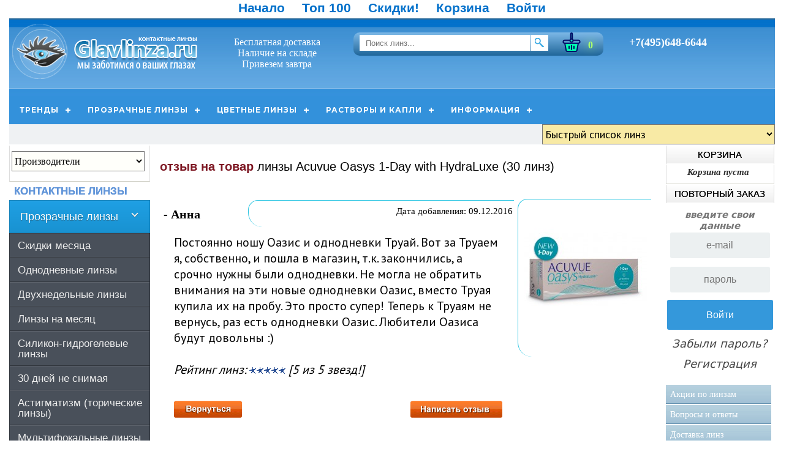

--- FILE ---
content_type: text/html; charset=WINDOWS-1251
request_url: https://www.glavlinza.ru/novinka-linzy-acuvue-oasys-1-day-with-hydraluxe-30-sht-pri-6381.html?reviews_id=9653
body_size: 14185
content:
<!DOCTYPE html>
<html dir="LTR" lang="ru">
<head>
<meta http-equiv="Content-Type" content="text/html; charset=windows-1251">
<meta name="viewport" content="width=device-width">
<meta name="msvalidate.01" content="8A5CF44D04B87DC18DBB571B463BA387" />
<meta name="yandex-verification" content="7e92d59d0dde5b16" />
<meta name='wmail-verification' content='2ff09fdfc1691dbc9a2e5a5d3f7dc117' />
<link rel="shortcut icon" href="/favicon.ico" >
<link rel="icon" href=https://www.glavlinza.ru/favicon.svg type="image/svg+xml">

<base href="https://www.glavlinza.ru/">
<title>Отзывы на  - линзы Acuvue Oasys 1-Day with HydraLuxe (30 линз)</title>
<meta name="description" Content="В этом отзыве:  линзы Acuvue Oasys 1-Day with HydraLuxe (30 линз)">
<meta name="keywords" CONTENT="отзыв линзы Acuvue Oasys 1-Day with HydraLuxe (30 линз)">



<link rel="stylesheet" type="text/css" href="https://www.glavlinza.ru/templates/vam/stylesheet36.css?ver=96"><link rel="stylesheet" href="https://www.glavlinza.ru/styles290.css?ver=99">
<script  src="https://www.glavlinza.ru/engine1/jquery.js"></script>
<script language="javascript"><!--
function popupWindow(url) {
  window.open(url,'popupWindow','toolbar=no,location=no,directories=no,status=no,menubar=no,scrollbars=no,resizable=yes,copyhistory=no,width=100,height=100,screenX=150,screenY=150,top=150,left=150')
}
//--></script>
<script type="text/JavaScript">
<!--

function MM_jumpMenu(targ,selObj,restore){ //v3.0
  eval(targ+".location='"+selObj.options[selObj.selectedIndex].value+"'");
  if (restore) selObj.selectedIndex=0;
}
$(document).ready(function () {
    $('select[name="phone"]').change(function () {
        var phone = $(this).val();
        if (phone == 'Москва') {
            $('#select_number').hide('slow');
            $('#select_number').empty();
            $('#select_number').show('slow');
            $('#select_number').html('+7 495 648-66-44');
        }

        if (phone == 'Санкт-Петербург') {
            $('#select_number').hide('slow');
            $('#select_number').empty();
            $('#select_number').show('slow');
            $('#select_number').html('+7 (812) 336-63-73');
        }
        if (phone == 'Любой') {
            $('#select_number').hide('slow');
            $('#select_number').empty();
            $('#select_number').show('slow');
            $('#select_number').html('+7 800 555-66-70');
        }
    });
});
//-->
</script>
<script src="https://www.glavlinza.ru/jscript/jquery/jquery-migrate-1.2.1.min.js"></script>
<script src="https://www.glavlinza.ru/jscript/jquery.collapsible2.min.js"></script>
<script src="https://www.glavlinza.ru/jscript/menu_jquery.js"></script>
<script>
(function($) {


  $.fn.menumaker = function(options) {

    var cssmenu = $(this),
      settings = $.extend({
        title: "Каталог линз",
        format: "dropdown",
        sticky: false
      }, options);

    return this.each(function() {
      cssmenu.prepend('<div id="menu-button">' + settings.title + '</div>');
      $(this).find("#menu-button").on('click', function() {
        $(this).toggleClass('menu-opened');
        var mainmenu = $(this).next('ul');
        if (mainmenu.hasClass('open')) {
          mainmenu.hide().removeClass('open');
        } else {
          mainmenu.show().addClass('open');
          if (settings.format === "dropdown") {
            mainmenu.find('ul').show();
          }
        }
      });

      cssmenu.find('li ul').parent().addClass('has-sub');

      multiTg = function() {
        cssmenu.find(".has-sub").prepend('<span class="submenu-button"></span>');
        cssmenu.find('.submenu-button').on('click', function() {
          $(this).toggleClass('submenu-opened');
          if ($(this).siblings('ul').hasClass('open')) {
            $(this).siblings('ul').removeClass('open').hide();
          } else {
            $(this).siblings('ul').addClass('open').show();
          }
        });
      };

      if (settings.format === 'multitoggle') multiTg();
      else cssmenu.addClass('dropdown');

      if (settings.sticky === true) cssmenu.css('position', 'fixed');

      resizeFix = function() {
        if ($(window).width() > 768) {
          cssmenu.find('ul').show();
        }

        if ($(window).width() <= 768) {
          cssmenu.find('ul').hide().removeClass('open');
        }
      };
      resizeFix();
      return $(window).on('resize', resizeFix);

    });
  };
})(jQuery);

/*
	By Osvaldas Valutis, www.osvaldas.info
	Available for use under the MIT License
*/

;
(function($, window, document, undefined) {
  $.fn.doubleTapToGo = function(params) {
    if (!('ontouchstart' in window) &&
      !navigator.msMaxTouchPoints &&
      !navigator.userAgent.toLowerCase().match(/windows phone os 7/i)) return false;

    this.each(function() {
      var curItem = false;

      $(this).on('click', function(e) {
        var item = $(this);
        if (item[0] != curItem[0]) {
          e.preventDefault();
          curItem = item;
        }
      });

      $(document).on('click touchstart MSPointerDown', function(e) {
        var resetItem = true,
          parents = $(e.target).parents();

        for (var i = 0; i < parents.length; i++)
          if (parents[i] == curItem[0])
            resetItem = false;

        if (resetItem)
          curItem = false;
      });
    });
    return this;
  };
})(jQuery, window, document);

/**
 * doubleTapToGoDecorator
 * Adds the ability to remove the need for a second tap
 * when in the mobile view
 *
 * @param {function} f - doubleTapToGo
 */
function doubleTapToGoDecorator(f) {
  return function() {

    this.each(function() {
      $(this).on('click', function(e) {

        // If mobile menu view
        if ($('#menu-button').css('display') == 'block') {

          // If this is not a submenu button
          if (!$(e.target).hasClass('submenu-button')) {

            // Remove the need for a second tap
            window.location.href = $(e.target).attr('href');
          }
        }

      });
    });

    return f.apply(this);
  }
}

// Add decorator to the doubleTapToGo plugin
jQuery.fn.doubleTapToGo = doubleTapToGoDecorator(jQuery.fn.doubleTapToGo);

/**
 * jQuery
 */
(function($) {
  $(document).ready(function() {

    $("#cssmenu").menumaker({
      title: "Каталог линз",
      format: "multitoggle"
    });

    $('#cssmenu li:has(ul)').doubleTapToGo();

  });
})(jQuery);


</script>


 

<body>
<div id="menu">
<ul>
<li><a href="https://www.glavlinza.ru/index.php"><span>Начало</span></a></li>
<li><a href="/best_sellers.php">Топ 100</a></li>
<li><a href="/specials.php">Скидки!</a></li>
<li><a href="https://www.glavlinza.ru/shopping_cart.php">Корзина</a></li>
<li><a href="https://www.glavlinza.ru/login.php"><span>Войти</span></a></li>
</ul>
</div>
 <header>
        <div id="header_center">
            <a href="/" class="logo"></a>
            <div id="share">
                <br>Бесплатная доставка
                <br>Наличие на складе
				<br>Привезем завтра
            </div>
            <div id="s_block">
                <form name="quick_find" class="s_block" action="/advanced_search_result.html" method="get">
                    <input type="text" placeholder="Поиск линз..." class="input-s" name="keywords" size="12" maxlength="35">
                    <input type="image" src="images/search.png" alt="Поиск" title=" Поиск ">
                </form>
                <ul>                                        <li>
                        <a href="/shopping_cart.html" class="s_shop">
                            <svg width="50" height="50" id="Layer_1" viewBox="0 0 512 512" xmlns="http://www.w3.org/2000/svg" data-name="Layer 1"><g fill-rule="evenodd"><g fill="#00ffb0"><path d="m205.572 360.759a13 13 0 1 0 -26 0v60.6a13 13 0 0 0 26 0z"/><path d="m268.873 338.33a13 13 0 1 0 -26 0v105.435a13 13 0 1 0 26 0z"/><path d="m332.177 360.759a13 13 0 1 0 -26 0v60.6a13 13 0 0 0 26 0z"/><path d="m261.089 158.41c-1.692-.156-3.39-.244-5.09-.244s-3.4.088-5.087.244l-2.184.2v-123.343a7.273 7.273 0 0 1 14.545 0v123.345z"/><path d="m283.089 211.244a27.089 27.089 0 1 1 -27.089-27.087 27.114 27.114 0 0 1 27.089 27.087z"/><path d="m384.145 466.084a21.783 21.783 0 0 1 -21.62 17.916h-213.051a21.781 21.781 0 0 1 -21.618-17.919l-32.077-169.959h320.442z"/></g><path d="m334.177 360.759v60.6a15 15 0 0 1 -30 0v-60.6a15 15 0 1 1 30 0zm-63.3-22.429v105.435a15 15 0 1 1 -30 0v-105.435a15 15 0 1 1 30 0zm-63.3 22.429v60.6a15 15 0 0 1 -30 0v-60.6a15 15 0 1 1 30 0zm-129.512-142.046h123.365a55.075 55.075 0 0 0 109.14 0h123.365a24.709 24.709 0 0 1 0 49.418h-355.87a24.709 24.709 0 0 1 0-49.418zm172.663-183.446a5.273 5.273 0 0 1 10.545 0v121.152c-1.736-.161-3.494-.252-5.274-.252s-3.535.091-5.271.252zm5.272 150.89a25.087 25.087 0 1 0 25.09 25.087 25.127 25.127 0 0 0 -25.09-25.087zm126.18 279.556 31.628-167.592h-315.616l31.629 167.592a19.783 19.783 0 0 0 19.653 16.287h213.051a19.786 19.786 0 0 0 19.655-16.29zm-314.714-168.622 32.875 174.189a50.025 50.025 0 0 0 49.133 40.713h213.051a50.021 50.021 0 0 0 49.132-40.713l32.877-174.189a54.7 54.7 0 0 0 -10.6-108.368h-127.685a55.423 55.423 0 0 0 -14.976-19.749v-133.707a35.274 35.274 0 0 0 -70.547 0v133.707a55.458 55.458 0 0 0 -14.976 19.749h-127.685a54.7 54.7 0 0 0 -10.6 108.368z" fill="#000964"/></g></svg>
                                0                         
                        </a>
                    </li>
                </ul>
            </div>
            <div id="contact">
                <div id="number">
				<div id="select_number"><a href="tel:+74956486644">+7(495)648-6644</a></div>
                </div>			
				
            </div>
        </div>
    </header>
<!-- Контейнер -->
<div id="container">
<!-- Шапка -->
<!-- /Шапка -->
<!--[if gt IE 6]><!--> 
<div id="cssmenu">
	<ul>
 <li class="has-sub"><span class="submenu-button"></span><a id="2"><span>Тренды</span></a>
  <ul>
	   <li class="has-sub"><span class="submenu-button"></span><a
		 href="https://www.glavlinza.ru/johnson-johnson-ssha-m-11.html">линзы Acuvue</a>
		<ul>	
		<li class="level3"><a href="/linzy-acuvue-oasys-max-1-day-30-linz-p-6832.html">Acuvue Oasys Max 1-Day 30 линз</a></li>		
		<li class="level3"><a href="/novinka-linzy-acuvue-oasys-1-day-with-hydraluxe-30-sht-p-6381.html">1-Day Acuvue Oasys HydraLuxe 30</a></li>
	  	<li class="level3"><a href="/linzy-acuvue-oasys-1-day-with-hydraluxe-90-sht-p-6572.html">1-Day Acuvue Oasys HydraLuxe 90</a></li>
		 <li class="level3"><a href="/linzy-acuvue-oasys-1-day-for-astigmatism-30-sht-p-6623.html">1-Day Acuvue Oasys Astigmatism</a></li>	   
		 <li class="level3"><a href="/kontaktnye-linzy-acuvue-oasys-6-sht-w-hydraclear-p-430.html">Acuvue Oasys w. Hydraclear 6 линз</a></li>    
		 <li class="level3"><a  href="/toricheskie-linzy-acuvue-oasys-for-astigmatism-6-sht-p-650.html">Acuvue Oasys for Astigmatism 6</a></li>
		 <li class="level3"><a href="/kontaktnye-linzy-1-day-acuvue-moist-30-sht-p-399.html">1-Day Acuvue Moist 30</a></li>
		 <li class="level3"><a href="/kontaktnye-linzy-1-day-acuvue-moist-90-sht-p-426.html">1-Day Acuvue Moist 90</a></li>
		 <li class="level3"><a href="/kontaktnye-linzy-1-day-acuvue-moist-180-sht-p-5858.html">1-Day Acuvue Moist 180</a></li>
     <li class="level3"><a href="/toricheskie-linzy-1-day-acuvue-moist-for-astigmatism-30-sht-p-2064.html">Acuvue Moist Astigmatism 30</a></li>
     <li class="level3"><a href="/kontaktnye-linzy-1-day-acuvue-moist-multifocal-30-sht-p-6576.html">1-Day Acuvue Moist Multifocal 30</a></li>
	 <li class="level3"><a  href="/linzy-acuvue-oasys-max-1-day-multifocal-30-sht-p-6836.html">Acuvue Max 1-Day Multifocal</a></li>
    </ul>
   </li>
   <li class="has-sub"><span class="submenu-button"></span><a
     href="/advanced_search_result.html?keywords=air+AND+optix&amp;x=0&amp;y=0">
      ALCON Air
      Optix</a>
    <ul>       <li class="level3"><a
  href="/kontaktnye-linzy-air-optix-plus-hydra-glyde-3-sht-p-6595.html">Air
       Optix HydraGlyde 3</a></li>
     <li class="level3"><a
  href="/kontaktnye-linzy-air-optix-plus-hydra-glyde-6-linz-p-6596.html">Air
       Optix HydraGlyde 6</a></li>
     <li class="level3"><a
  href="/kontaktnye-linzy-air-optix-night-day-aqua-3-sht-p-2072.html">Air
       Optix Night
       &amp; Day Aqua 3</a></li>
     <li class="level3"><a
  href="/multifokalnye-linzy-air-optix-aqua-multifocal-3-sht-p-5210.html">Air
       Optix
       Aqua Multifocal 3</a></li>
     <li class="level3"><a
  href="/toricheskie-linzy-air-optix-for-astigmatism-3sht-p-633.html">Air
       Optix for
       Astigmatism 3</a></li>
     <li class="level3"><a
  href="/tsvetnye-linzy-air-optix-colors-2-sht-p-6038.html">Air
       Optix
       Colors</a></li>
    </ul>
   </li>
   <li class="has-sub"><span class="submenu-button"></span><a
     href="/advanced_search_result.php?search_in_description=1&amp;s=1&amp;keywords=dailies">ALCON
      Dailies</a>
    <ul>
     <li class="level3"><a
  href="/kontaktnye-linzy-dailies-total-1-30-sht-p-5659.html">Dailies
       Total 1 30 линз</a></li>
     <li class="level3"><a
  href="/kontaktnye-linzy-dailies-total-1-90-sht-p-6573.html">Dailies
       Total 1 90 линз</a></li>
     <li class="level3"><a
  href="/multifokalnye-linzy-dailies-total1-multifocal-30-sht-p-6685.html">Dailies
       Total Multifocal 30 </a></li>
     <li class="level3"><a
  href="/kontaktnye-linzy-dailies-aquacomfort-plus-30-sht-p-878.html">Dailies
       Aquacomfort Plus 30</a></li>
     <li class="level3"><a
  href="/kontaktnye-linzy-dailies-aquacomfort-plus-90-sht-p-5211.html">Dailies
       Aquacomfort Plus 90</a></li>
     <li class="level3"><a
  href="/toricheskie-linzy-dailies-aquacomfort-plus-toric-30-linz-p-6601.html">Dailies
       Aquacomfort Toric 30</a></li>
    </ul>
   </li>
   <li class="has-sub"><span class="submenu-button"></span> <a
     href="/bausch-lomb-ssha-m-13.html">Bausch + Lomb</a>
    <ul>
	<li class="level3"><a href="/advanced_search_result.html?keywords=pure+vision&amp;x=0&amp;y=0">Purevision</a></li>
     <li class="level3"><a
  href="/kontaktnye-linzy-biotrue-oneday-90-linz-p-6606.html">Biotrue
       ONEday 90 линз</a></li>
     <li class="level3"><a
  href="/kontaktnye-linzy-biotrue-oneday-30-linz-p-5429.html">Biotrue
       ONEday 30 линз</a></li>
    
     <li class="level3"><a
  href="/kontaktnye-linzy-soflens-daily-disposable-30-sht-p-615.html">Soflens
       Daily
       Disposable 30</a></li>
     <li class="level3"><a
  href="/kontaktnye-linzy-soflens-daily-disposable-90-sht-p-475.html">Soflens
       Daily
       Disposable 90</a></li>
	    <li class="level3"><a
  href="/kontaktnye-linzy-optima-fw-4-sht-p-18.html"><span>Optima
        FW</span></a></li>
     <li class="level3"><a
  href="/kontaktnye-linzy-soflens-59-comfort-6-sht-p-20.html">Soflens
       59 (Comfort) </a></li>
     <li class="level3"><a
  href="/advanced_search_result.html?keywords=renu&amp;x=0&amp;y=0"><span>Renu
        растворы</span></a> </li>
    </ul>
   </li>
   <li class="has-sub"><span class="submenu-button"></span> <a
     href="/coopervision-ssha-m-17.html">Cooper Vision</a>
    <ul>
	 <li><a href="/advanced_search_result.html?keywords=clariti&amp;x=0&amp;y=0"><span>серия Clariti</span></a>
     </li>
     <li><a href="/advanced_search_result.html?keywords=avaira&amp;x=0&amp;y=0"><span>линзы Avaira</span></a>
     </li>
     <li><a href="/advanced_search_result.html?keywords=biofinity&amp;x=0&amp;y=0"><span>линзы Biofinity</span></a>
     </li>
     <li><a href="/advanced_search_result.html?keywords=biomedics&amp;x=0&amp;y=0"><span>линзы Biomedics</span></a>
     </li>    
     <li><a href="/advanced_search_result.html?keywords=myday&amp;x=0&amp;y=0"><span>линзы MyDay</span></a>
     </li>
     <li><a href="/advanced_search_result.html?keywords=proclear&amp;x=0&amp;y=0"><span>Proclear</span></a>
     </li>
    </ul>
   </li>
   <li><a href="/advanced_search_result.php?keywords=%EE%F4%F2%E0%EB%FC%EC%E8%EA%F1&amp;x=0&amp;y=0">Офтальмикс</a>
    <ul>
     <li><a href="/tsvetnye-linzy-oftalmiks-color-galaxy-2-linzy-p-6648.html">Офтальмикс
       Butterfly 1-тоновые </a></li>
     <li><a href="/rastvor-oftalmiks-bio-270ml-p-682.html">Офтальмикс
       Butterfly 3-х тоновые </a></li>
     <li><a href="/karnavalnye-linzy-oftalmiks-butterfly-crazy-2-linzy-p-951.html">Офтальмикс
       Butterfly Clear 4 шт.</a></li>
     <li><a href="/rastvor-oftalmiks-bio-160ml-p-517.html">Офтальмикс
       Butterfly Color One Month </a></li>
     <li><a href="/tsvetnye-kontaktnye-linzy-oftalmiks-gold-2-linzy-p-5447.html">Офтальмикс
       Butterfly Crazy </a></li>
     <li><a href="/kapli-oftalmiks-bio-fresh-eyes-10-ml-p-5475.html">Офтальмикс
       Color Galaxy </a></li>
     <li><a href="/tsvetnye-linzy-oftalmiks-colors-new-2-linzy-p-6670.html">Офтальмикс
       Colors </a></li>
     <li><a href="/kontaktnye-linzy-oftalmiks-butterfly-clear-4-sht-p-1025.html">Офтальмикс
       Colors New </a></li>
     <li><a href="/tsvetnye-linzy-oftalmiks-butterfly-color-one-month-2-linzy-p-5874.html">Офтальмикс
       Gold </a></li>
     <li><a href="/tsvetnye-linzy-oftalmiks-butterfly-1-tonovye-2-linzy-p-949.html">Офтальмикс
       Баттерфляй One Day </a></li>
    </ul>
   </li>
   <li><a href="/advanced_search_result.php?keywords=maxima&amp;x=0&amp;y=0">Maxima</a>
      </li>
   <li class="last"><a href="/advanced_search_result.html?keywords=pure+vision&amp;x=0&amp;y=0">Purevision</a></li>

  </ul>
 </li>
 <li class="has-sub"><span class="submenu-button"></span><a href="/"><span>Прозрачные линзы</span></a>
  <ul>
  <li><a href="/specials.php"><span>Скидки недели!</span></a></li>
  <li><a href="/odnodnevnye-linzy-c-1.html">Однодневные линзы</a></li>
   <li><a href="/dvuhnedelnye-linzy-c-14.html">Двухнедельные линзы</a></li>
   <li><a href="/linzy-na-mesyats-c-15.html">Линзы на месяц</a>  </li>
      <li><a href="/toricheskie-linzy-c-13.html">линзы для Астигматизма</a></li>
   <li><a href="/multifokalnye-linzy-c-113.html">Мультифокальные линзы</a></li>
   <li><a href="/do-30-dnej-ne-snimaya-c-2.html">Линзы не снимая</a></li>
   <li><a href="/kvartalnye-linzy-c-16.html">Квартальные линзы</a></li>
   <li><a href="/traditsionnye-linzy-c-3.html">Традиционные линзы</a></li>
   <li><a href="/rasprodazha-linz-c-20.html">Распродажа остатков</a></li>
   <li class="last"><a href="/spetspredlozheniya-c-8.html">Спецпредложения</a></li>
  </ul>
 </li>
 <li class="has-sub"><span class="submenu-button"></span><a href="/tsvetnye-i-ottenochnye-c-7.html"><span>Цветные линзы</span></a>
  <ul>
   <li><a href="/tsvetnye-i-ottenochnye-c-7.html">Цветные линзы</a>
      </li>
   <li> <a href="/advanced_search_result.html?keywords=%EE%F2%F2%E5%ED%EE%F7%ED%FB%E5&amp;x=0&amp;y=0">Оттеночные
      линзы</a>
   </li>
   <li class="last"><a href="/karnavalnye-linzy-c-9.html">Карнавальные CRAZY
      линзы</a>
   </li>
    </ul>
   </li>
 <li class="has-sub"><span class="submenu-button"></span><a href="/rastvory-dlya-linz-c-28_10.html"><span>Растворы и капли</span></a>
  <ul>
   <li><a href="/rastvory-dlya-linz-c-28_10.html">Растворы для линз</a> </li>
   <li><a href="/kapli-dlya-glaz-c-28_6.html">Капли для глаз</a>      </li>
   <li class="last"><a href="/aksessuary-dlya-linz-c-11.html">Аксессуары для
      линз</a>   </li>
  </ul>
 </li>
 <li class="has-sub"><span class="submenu-button"></span><a id="1"><span>Информация</span></a>
  <ul>
   <li><a href="/aktsii-po-linzam-i-15.html"><span>Акции на товар</span></a></li>
   <li><a href="/specials.php"><span>Скидки на линзы</span></a></li>
   <li><a href="/dostavka-linz-i-4.html"><span>Доставка линз</span></a></li>
   <li><a href="/kak-oplatit-zakaz-i-5.html"><span>Способы оплаты</span></a></li>
   <li><a href="/obmen-i-vozvrat-i-9.html"><span>Обмен и возврат</span></a></li>
   <li><a href="/samovyvoz-moskva-i-14.html"><span>Самовывоз Москва</span></a></li>
   <li><a href="/samovyvoz-peterburg-i-17.html"><span>Самовывоз СПБ</span></a></li>
   <li><a href="/samovyvoz-po-rossii-i-18.html"><span>Пункты самовывоза РФ</span></a></li>
   <li><a href="/o-magazine-i-16.html"><span>Информация о магазине</span></a></li>
   <li><a href="/cont_us.html"><span>Пожаловаться</span></a></li>
   <li><a href="/stati-o-linzah-t-1.html"><span>Статьи о линзах</span></a></li>
   <li><a href="/account.html"><span>Аккаунт</span></a></li>
   <li class="last"><a href="/kontakty-i-7.html"><span>Контакты</span></a></li>
  </ul>
 </li>
</ul></div>
<!-- <![endif]-->


<!-- Навигация -->
<div id="topline">
<div id="action"></div>
<div id="fastform">
<form name="form1" target="_blank" id="form1">
<select name="menu1" onChange="MM_jumpMenu('parent',this,1)">
<option value="">Быстрый список линз</option>
<option value="">___________________</option>
<option value="/odnodnevnye-linzy-c-1.html">Однодневные >></option>
<option value="">___________________</option>
		<option value="/linzy-acuvue-oasys-max-1-day-30-linz-p-6832.html">Acuvue Oasys Max 1-Day (30 линз)</option>
		<option value="/linzy-acuvue-oasys-max-1-day-90-linz-p-6833.html">Acuvue Oasys Max 1-Day (90 линз)</option>
		<option value="/linzy-acuvue-oasys-max-1-day-multifocal-30-sht-p-6836.html">Acuvue Oasys Max 1-day Multifocal</option>
		<option value="/novinka-linzy-acuvue-oasys-1-day-with-hydraluxe-30-sht-p-6381.html">Acuvue Oasys 1-Day HydraLuxe 30</option>
		<option value="/linzy-acuvue-oasys-1-day-with-hydraluxe-90-sht-p-6572.html">Acuvue Oasys 1-Day HydraLuxe 90</option>
		<option value="/linzy-acuvue-oasys-1-day-for-astigmatism-30-linz-p-6623.html">1-Day Acuvue Oasys Astigmatism 30</option>		
		<option value="/kontaktnye-linzy-1-day-acuvue-moist-30-sht-p-399.html">1-Day Acuvue Moist 30 шт.</option>
		<option value="/kontaktnye-linzy-1-day-acuvue-moist-90-sht-p-426.html">1-Day Acuvue Moist 90 шт.</option>
		<option value="/kontaktnye-linzy-1-day-acuvue-moist-180-sht-p-5858.html">1-Day Acuvue Moist 180 шт.</option>
		<option value="/kontaktnye-linzy-1-day-acuvue-moist-multifocal-30-sht-p-6576.html">1-Day Acuvue Moist Multifocal</option>
		<option value="/toricheskie-linzy-1-day-acuvue-moist-for-astigmatism-30-sht-p-2064.html">1-Day Acuvue Moist Astigmatism 30</option>
		<option value="/dailies-total1-30-sht-p-5659.html">Dailies Total1 30 линз</option>
		<option value="/kontaktnye-linzy-dailies-total-1-90-sht-p-6573.html">Dailies Total 90 линз</option>
		<option value="/linzy-ultra-one-day-30-sht-p-6837.html">Ultra ONEday 30 шт.</option>
		<option value="/kontaktnye-linzy-biotrue-oneday-30-sht-p-5429.html">Biotrue ONEday 30 шт.</option>
		<option value="/kontaktnye-linzy-biotrue-oneday-90-linz-p-6606.html">Biotrue ONEday 90 шт.</option>
		<option value="/kontaktnye-linzy-soflens-daily-disposable-30-sht-p-615.html">Soflens Daily Disposable 30 шт.</option>
		<option value="/kontaktnye-linzy-soflens-daily-disposable-90-sht-p-475.html">Soflens Daily Disposable 90 шт.</option>
		<option value="/kontaktnye-linzy-dailies-aquacomfort-plus-30-sht-p-878.html">Dailies Aquacomfort Plus 30 шт.</option>
		<option value="/kontaktnye-linzy-dailies-aquacomfort-plus-90-sht-p-5211.html">Dailies Aquacomfort Plus 90 шт.</option>
		<option value="/kontaktnye-linzy-clear-1-day-30-sht-p-401.html"> Clear 1-DAY 30 шт.</option>
		<option value="/kontaktnye-linzy-clariti-1-day-30-sht-p-2047.html"> Clariti 1-Day 30 шт. </option>
		<option value="/kontaktnye-linzy-myday-daily-disposable-30-sht-p-6046.html"> MyDay Daily Disposable 30 шт.</option>		
		<option value="/multifokalnye-linzy-clariti-1-day-multifocal-30-sht-p-5886.html">Clariti 1-Day Multifocal 30 шт.</option>
		<option value="/odnodnevnye-linzy-c-1.html">Все Однодневные >></option>
		<option value="">___________________</option>
		<option value="/dvuhnedelnye-linzy-c-14.html">Двухнедельные линзы >></option>
		<option value="">___________________</option>
		<option value="/kontaktnye-linzy-acuvue-oasys-with-hydraclear-plus-6-sht-p-430.html"> Acuvue Oasys Hydraclear Plus 6 шт.</option>
		<option value="/kontaktnye-linzy-acuvue-oasys-with-hydraclear-plus-12-sht-p-5747.html">Acuvue Oasys Hydraclear Plus 12 шт.</option>
		<option value="/kontaktnye-linzy-acuvue-oasys-with-hydraclear-plus-24-sht-p-5748.html">Acuvue Oasys Hydraclear Plus 24 шт.</option>		
		<option value="/kontaktnye-linzy-acuvue-2-6-sht-p-63.html"> Acuvue 2 (6 шт.)</option>
		<option value="/linzy-acuvue-oasys-multifocal-6-sht-p-6835.html">Acuvue Oasys Multifocal 6</option>
		<option value="">___________________</option>
		<option value="/toricheskie-linzy-c-13.html">Линзы toric Astigmatism >></option>
		<option value="">___________________</option>
		<option value="/toricheskie-linzy-acuvue-oasys-for-astigmatism-6-sht-p-650.html">Acuvue Oasys for Astigmatism 6</option>
		<option value="/linzy-acuvue-oasys-1-day-for-astigmatism-30-linz-p-6623.html">Acuvue Oasys 1-Day Astigmatism 30 линз</option>
		<option value="/toricheskie-linzy-1-day-acuvue-moist-for-astigmatism-90-sht-p-6024.html">1-Day Acuvue Moist Astigmatism 90 шт.</option>
		<option value="/toricheskie-linzy-1-day-acuvue-moist-for-astigmatism-30-sht-p-2064.html">1-Day Acuvue Moist Astigmatism 30 шт.</option>
		<option value="/toricheskie-linzy-acuvue-oasys-for-astigmatism-6-sht-p-650.html">ACUVUE OASYS FOR ASTIGMATISM 6 шт.</option>
		<option value="/toricheskie-linzy-air-optix-for-astigmatism-3sht-p-633.html">Air Optix for Astigmatism 3 </option>
		<option value="/toricheskie-linzy-biofinity-toric-3-sht-p-937.html">Biofinity Toric (3 шт.)</option>
		<option value="/toricheskie-linzy-clariti-1-day-toric-30-sht-p-5889.html">Clariti 1Day Toric 30 шт.</option>
		<option value="/toricheskie-linzy-dailies-aquacomfort-plus-toric-30-linz-p-6601.html">Dailies Aquacomfort Toric 30</option>	
		<option value="/toricheskie-linzy-pure-vision-2-hd-for-astigmatism-3-sht-p-2079.html">PureVision 2 HD for Astigmatism 3 шт.</option>
		<option value="/kontaktnye-linzy-prima-bio-toric-6-sht-p-2020.html"> Prima Bio Toric  6 шт. </option>				
		<option value="">___________________</option>
		<option value="/linzy-na-mesyats-c-15.html">Линзы на месяц >></option>
		<option value="">___________________</option>
		<option value="/kontaktnye-linzy-air-optix-plus-hydra-glyde-3-sht-p-6595.html">Air Optix Hydra Glyde 3</option>
     <option value="/kontaktnye-linzy-air-optix-plus-hydra-glyde-6-linz-p-6596.html">Air Optix Hydra Glyde 6</option>
	   <option value="/kontaktnye-linzy-air-optix-aqua-3-sht-p-718.html"> Air Optix Aqua 3 шт.</option>
		<option value="/kontaktnye-linzy-air-optix-aqua-6-sht-p-5635.html"> Air Optix Aqua 6 шт.</option>
		<option value="/multifokalnye-linzy-air-optix-aqua-multifocal-3-sht-p-5210.html"> Air Optix Aqua Multifocal</option>
		<option value="/kontaktnye-linzy-adria-sport-6-sht-p-5638.html"> Adria Sport (6 шт.)</option>
		<option value="/kontaktnye-linzy-adria-o2o2-6-sht-p-5549.html"> Adria O2O2 (6 шт.)</option>
		<option value="/kontaktnye-linzy-biofinity-6-sht-p-537.html"> Biofinity 6 шт.</option>
		<option value="/kontaktnye-linzy-biofinity-3-sht-p-6012.html"> Biofinity 3 шт.</option>
		<option value="/kontaktnye-linzy-biofinity-xr-3-sht-p-6022.html"> Biofinity XR (3 шт.)</option>
		<option value="/multifokalnye-linzy-biofinity-multifocal-3-sht-p-6023.html">Biofinity Multifocal</option>
		<option value="/kontaktnye-linzy-biomedics-55-evolution-6sht-p-324.html"> Biomedics 55 Evolution 6шт.</option>
		<option value="/kontaktnye-linzy-clear-all-day-6-sht-p-402.html"> Clear All-day (6 шт.)</option>
		<option value="/kontaktnye-linzy-clear-55a-6-sht-p-403.html"> Clear 55A (6 шт.)</option>
		<option value="/kontaktnye-linzy-clear-58-6-sht-p-404.html"> Clear 58 (6 шт.)</option>		
		<option value="/kontaktnye-linzy-fusion-new-6sht-p-979.html"> Fusion New 6 шт.</option>
	   <option value="/kontaktnye-linzy-maxima-55-comfort-6-sht-p-103.html"> Maxima 55 Comfort+ (6 шт.)</option>
        <option value="/kontaktnye-linzy-okvision-prima-bio-6-sht-p-942.html"> OKVision Prima BIO (6 шт.)</option>
		<option value="/kontaktnye-linzy-proclear-compatibles-sphere-6-sht-p-82.html"> Proclear Compatibles  (6 шт.)</option>
		<option value="/kontaktnye-linzy-soflens-59-comfort-6-sht-p-20.html"> Soflens 59 (Comfort) (6 шт.)</option>
		<option value="/kontaktnye-linzy-high-time-55-6-sht-p-2094.html"> High Time 55 ( 6 шт. )</option>
		<option value="/kontaktnye-linzy-clariti-elite-6-sht-p-6045.html"> Clariti Elite (6 шт.)</option>
		<option value="">___________________</option>
        <option value="/silikon-gidrogelevye-linzy-c-2.html">Силикон-гидрогелевые >></option>
		<option value="">___________________</option>
		<option value="/kontaktnye-linzy-air-optix-aqua-3-sht-p-718.html"> Air Optix Aqua 3 линзы</option>
		<option value="/kontaktnye-linzy-air-optix-aqua-6-sht-p-5635.html"> Air Optix Aqua 6 линз</option>
		<option value="/kontaktnye-linzy-air-optix-night-day-aqua-3-sht-p-2072.html"> Air Optix Night &amp; Day Aqua (3 шт.)</option>
		<option value="/kontaktnye-linzy-air-optix-plus-hydra-glyde-3-sht-p-6595.html">Air Optix HydraGlyde 3</option>
     <option value="/kontaktnye-linzy-air-optix-plus-hydra-glyde-6-linz-p-6596.html">Air Optix HydraGlyde 6</option>
				<option value="/kontaktnye-linzy-adria-o2o2-6-sht-p-5549.html"> Adria O2O2 (6 шт.)</option>
		<option value="/kontaktnye-linzy-aquamax-6-sht-p-2114.html"> AQUAMAX ( 6 шт. )</option>
			<option value="/kontaktnye-linzy-biofinity-6-sht-p-537.html"> Biofinity 6 шт.</option>
		<option value="/kontaktnye-linzy-biofinity-3-sht-p-6012.html"> Biofinity 3 шт.</option>
		<option value="/kontaktnye-linzy-biofinity-xr-3-sht-p-6022.html"> Biofinity XR (3 шт.)</option>
			<option value="/kontaktnye-linzy-fusion-new-6sht-p-979.html"> Fusion New (6шт.)</option>
		<option value="/kontaktnye-linzy-okvision-premium-6-sht-p-6014.html"> OKVision Premium (6 шт.)</option>
		<option value="/kontaktnye-linzy-purevision-2-hd-6-sht-p-988.html"> PureVision 2 HD (6 шт.)</option>	
		<option value="/kontaktnye-linzy-clariti-elite-6-sht-p-6045.html"> Clariti Elite (6 шт.)</option>
		<option value="">___________________</option>
		<option value="/multifokalnye-linzy-c-113.html">Мультифокальные линзы >></option>
		<option value="/multifokalnye-linzy-air-optix-aqua-multifocal-3-sht-p-5210.html">Air Optix Aqua Multifocal 3 шт.</option>
		<option value="/multifokalnye-linzy-clariti-1-day-multifocal-30-linz-p-5886.html">Clariti 1 day Multifocal 30 линз</option>
		<option value="/multifokalnye-linzy-biofinity-multifocal-3-sht-p-6023.html">Biofinity Multifocal 3 шт.</option>
		<option value="/multifokalnye-linzy-purevision-multifocal-6-sht-p-2080.html">PureVision MultiFocal 6 шт.</option>
<option value="">___________________</option>		
		<option value="/tsvetnye-i-ottenochnye-c-7.html">Цветные и оттеночные >></option>
		<option value="">___________________</option>
		<option value="/ottenochnye-linzy-o2kseetone-38-flakon-p-6639.html">оттеночные  O2kSee Tone 38 (1 линза)</option>
		<option value="/tsvetnye-linzy-air-optix-colors-2-sht-p-6038.html">цветные Air Optix Colors (2 шт.)</option>
		<option value="/tsvetnye-linzy-freshlook-colors-blends-1-sht-p-95.html">FreshLook Colors Blends (1 шт.)</option>		
		<option value="/tsvetnye-linzy-fusion-2-sht-p-605.html">цветные  Fusion (2 шт.)</option>
		<option value="/tsvetnye-linzy-eyeart-adore-2-sht-p-618.html">цветные  EyeArt Adore (2 шт.)</option>
		<option value="/ottenochnaya-kontaktnaya-linza-infinity-flakon-p-714.html">оттеночная линза Infinity ( флакон )</option>
		<option value="/tsvetnye-linzy-oftalmiks-colors-2-sht-p-948.html"> Офтальмикс Colors (2 шт.)</option>
		<option value="/tsvetnye-linzy-oftalmiks-butterfly-1-tonovye-2-sht-p-949.html">Офтальмикс Butterfly 1-тон (2 шт.)</option>
		<option value="/tsvetnye-oftalmiks-butterfly-3-h-tonovye-2-sht-p-950.html">Офтальмикс Butterfly 3-тон (2 шт.)</option>
		<option value="/tsvetnye-linzy-oftalmiks-butterfly-color-one-month-2-sht-p-5874.html">Butterfly Color One Month</option>
		<option value="/tsvetnye-kontaktnye-linzy-oftalmiks-gold-2-sht-p-5447.html">цветные  Офтальмикс Gold (2 шт.)</option>
		<option value="/tsvetnye-kontaktnye-linzy-adria-color-1-tone-2-sht-p-1113.html">Adria Color 1 Tone (2 шт.)</option>
		<option value="/tsvetnye-kontaktnye-linzy-adria-color-3-tone-2-sht-p-1114.html">Adria Color 3 Tone (2 шт.)</option>
		<option value="/tsvetnye-kontaktnye-linzy-adria-color-2-tone-2-sht-p-5203.html">Adria Color 2 Tone (2 шт.)</option>
		<option value="/tsvetnye-kontaktnye-linzy-adria-glamorous-p-5202.html">Цветные Adria Glamorous</option>
		<option value="/tsvetnye-kontaktnye-linzy-adria-elegant-2-sht-p-5201.html">Цветные  Adria Elegant (2 шт.)</option>
		<option value="">___________________</option>
		<option value="/kvartalnye-linzy-c-16.html">Квартальные линзы</option>
		<option value="">___________________</option>
		<option value="/kontaktnye-linzy-optima-fw-4-sht-p-18.html"> Optima FW (4 шт.)</option>
		<option value="/kontaktnye-linzy-biomedics-38-6sht-p-509.html"> Biomedics 38 (6шт.)</option>
		<option value="/kontaktnye-linzy-season-2-sht-p-607.html"> Season (2 шт.)</option>
		<option value="/kontaktnye-linzy-maxima-38-fw-4-linzy-p-695.html"> Maxima 38 FW (4 )</option>
		<option value="/kontaktnye-linzy-sea-clear-6-sht-p-702.html"> Sea Clear (6 шт.)</option>
		<option value="/kvartalnye-linzy-sea-clear-plus-3-sht-p-1005.html">Sea Clear Plus (3 шт.)</option>
		<option value="/kontaktnye-linzy-oftalmiks-butterfly-clear-4-sht-p-1025.html"> Офтальмикс Butterfly Clear (4 шт.)</option>
		<option value="/kontaktnye-linzy-adria-season-4-sht-p-5552.html"> Adria Season (4 шт.)</option>
		<option value="">___________________</option>
		<option value="">Традиционные линзы</option>
		<option value="">___________________</option>
		<option value="/kontaktnaya-linza-omniflex-flakon-p-47.html">линза OmniFlex ( флакон )</option>
		<option value="/kontaktnaya-linza-infinity-flakon-p-606.html"> линза Infinity ( флакон )</option>
		<option value="/ottenochnaya-kontaktnaya-linza-infinity-flakon-p-714.html">оттеночная Infinity ( флакон )</option>
		<option value="/kontaktnaya-linza-optosoft-60-uv-flakon-p-2099.html"> линза OPTOSOFT 60 UV ( флакон )</option>
		<option value="/kontaktnye-linzy-optosoft-42-uv-sauflon-uv-42-flakon-p-2098.html"> OPTOSOFT 42 UV  ( флакон )</option>
		<option value="/kontaktnaya-linza-aquamax-38-flakon-p-5390.html"> Aquamax 38 ( флакон )</option>
		<option value="/linzy-morning-q55-vial-1-sht-p-6010.html"> Morning Q55 vial (1 шт.)</option>
		<option value="/kontaktnaya-linza-morning-q38-vial-1-sht-p-6011.html">линза Morning Q38 vial (1 шт.)</option>
		<option value="">___________________</option>
		<option value="/kapli-dlya-glaz-c-28_6.html">Глазные капли >></option>
		<option value="">___________________</option>
		<option value="/kapli-opti-free-15-ml-p-123.html">капли Opti-Free 15 мл</option>
		<option value="/kapli-hilo-komod-10ml-p-427.html">капли Хило комод 10 мл.</option>
		<option value="/kapli-moisture-drops-unidose-p-616.html">капли Moisture Drops Unidose</option>
		<option value="/kapli-optimed-10ml-p-623.html">капли Optimed (10 мл.)</option>
		<option value="/kapli-likontin-komfort-18-ml-p-628.html">капли Ликонтин Комфорт 18 мл.</option>
		<option value="/kapli-dlya-glaz-stillavit-10-ml-p-977.html">капли для глаз Стиллавит 10 мл.</option>
		<option value="/kapli-oftalmiks-comfort-10-ml-p-1116.html">Капли Офтальмикс Comfort 10 мл.</option>
		<option value="/kapli-comfort-drops-10-ml-p-5092.html">капли Comfort Drops 10 мл.</option>
		<option value="/rastvor-likontin-komfort-neo-18-ml-p-2028.html">ЛИКОНТИН КОМФОРТ НЕО 18 мл.</option>
		<option value="/uvlazhnyayuschie-kapli-pro-active-10-ml-p-2044.html">капли Pro Active 10 мл.</option>
		<option value="/uvlazhnyayuschie-kapli-hilomaks-komod-10-ml-p-2117.html">капли Хиломакс-Комод 10 мл.</option>
		<option value="/kapli-dlya-glaz-comfort-drops-15ml-p-2382.html">капли для глаз Comfort Drops 15мл.</option>
		<option value="/kapli-dlya-glaz-sistejn-ultra-15-ml-p-5448.html">Капли для глаз Систейн Ультра 15 мл.</option>
		<option value="/kapli-oftalmiks-bio-fresh-eye-10-ml-p-5475.html">капли Офтальмикс Био Fresh eye 10 мл</option>
		<option value="">___________________</option>
		<option value="/rastvory-dlya-linz-c-28_10.html">Растворы для линз</option>
		<option value="/vitaminy-dlya-glaz-c-123.html">Витамины для глаз</option>
		<option value="/aksessuary-dlya-linz-c-11.html">Аксессуары</option>
		<option value="">___________________</option>
</select></form></div>

  </div>
<!-- /Навигация -->

<div class="outer">

<div class="outer-page">
<!-- Центр -->
<div id="wrapper">
<div id="content">

    <table border="0" width="100%" cellspacing="0" cellpadding="4">

      <tr>
        <td><table border="0" width="100%" cellspacing="0" cellpadding="0">
          <tr>
            <td class="pageHeading" valign="top"><h2>отзыв на товар <a href="https://www.glavlinza.ru/linzy-acuvue-oasys-1-day-with-hydraluxe-30-linz-p-6381.html">линзы Acuvue Oasys 1-Day with HydraLuxe (30 линз)</h2></a></td>
            <td class="pageHeading" align="right" valign="top"></td>
          </tr>
          
        </table></td>
      </tr>

<tr><td>&nbsp;</td></tr>

      <tr>
        <td><table width="100%" border="0" cellspacing="0" cellpadding="2">
          <tr>
            <td valign="top"><table border="0" width="100%" cellspacing="0" cellpadding="2">
              <tr>
                <td><table border="0" width="100%" cellspacing="0" cellpadding="2">
                  <tr>
                    <td class="main"><b>- Анна </b></td>
                    <td class="smallText" align="right">Дата добавления: 09.12.2016</td>
                  </tr>
                </table></td>
              </tr>
              <tr>
                <td><table border="0" width="100%" cellspacing="1" cellpadding="2" class="infoBox">
                  <tr class="infoBoxContents">
                    <td><table border="0" width="100%" cellspacing="0" cellpadding="2">
                      <tr>
                        <td width="10"><img src="images/pixel_trans.gif" border="0" alt="" width="10" height="1"></td>
                        <td valign="top" class="main">Постоянно ношу Оазис и однодневки Труай. Вот за Труаем я, собственно, и пошла в магазин, т.к. закончились, а срочно нужны были однодневки. Не могла не обратить внимания на эти новые однодневки Оазис, вместо Труая купила их на пробу. Это просто супер! Теперь к Труаям не вернусь, раз есть однодневки Оазис. Любители Оазиса будут довольны :)<br><br><i>Рейтинг линз: <img src="templates/vam/images/content/stars_5.gif" border="0" alt="5 из 5 звезд!" title=" 5 из 5 звезд! "> [5 из 5 звезд!]</i></td>
                        <td width="10" align="right"><img src="images/pixel_trans.gif" border="0" alt="" width="10" height="1"></td>
                      </tr>
                    </table></td>
                  </tr>
                </table></td>
              </tr>
              <tr>
                <td><img src="images/pixel_trans.gif" border="0" alt="" width="100%" height="10"></td>
              </tr>
              <tr>
                <td><table border="0" width="100%" cellspacing="1" cellpadding="2" class="infoBox">
                  <tr class="infoBoxContents">
                    <td><table border="0" width="100%" cellspacing="0" cellpadding="2">
                      <tr>
                        <td width="10"><img src="images/pixel_trans.gif" border="0" alt="" width="10" height="1"></td>
                        <td class="main"><a href="https://www.glavlinza.ru/linzy-acuvue-oasys-1-day-with-hydraluxe-30-linz-pr-6381.html"><img src="templates/vam/images/buttons/russian/button_back.gif" border="0" alt="Назад" title=" Назад "></a></td>
                        <td class="main" align="right"><a href="https://www.glavlinza.ru/product_reviews_write.php?products_id=6381"><img src="templates/vam/images/buttons/russian/button_write_review.gif" border="0" alt="Написать отзыв" title=" Написать отзыв "></a></td>
                        <td width="10"><img src="images/pixel_trans.gif" border="0" alt="" width="10" height="1"></td>
                      </tr>
                    </table></td>
                  </tr>
                </table></td>
              </tr>
            </table></td>
            <td width="210" align="right" valign="top"><table border="0" cellspacing="0" cellpadding="2">
              <tr>
                <td align="center" class="smallText">

<a href="https://www.glavlinza.ru/linzy-acuvue-oasys-1-day-with-hydraluxe-30-linz-p-6381.html"><img src="images/acuvue_pack_v2_right-200x200.jpg" border="0" alt="линзы Acuvue Oasys 1-Day with HydraLuxe (30 линз)" title=" линзы Acuvue Oasys 1-Day with HydraLuxe (30 линз) " width="200" height="200" hspace="5" vspace="5"><br></a>
<br>
                </td>
              </tr>
            </table>
          </td>
        </table></td>
      </tr>

    </table>


</div>
</div>
<!-- /Центр -->

<!-- Левая колонка -->

<div id="left"><!-- manufacturers //-->
<div class="box">


<div class="boxContent">
<p>
<form name="manufacturers" method="get" action="https://www.glavlinza.ru/index.php"><select name="manufacturers_id" onChange="this.form.submit();" size="1" style="width: 100%"><option value="">Производители</option><option value="22">ALCON (Швейцария)</option><option value="36">AMO Allergan (Ireland)</option><option value="35">Avizor (Испания)</option><option value="13">Bausch + Lomb (США)</option><option value="97">Belmore Contact (Korea)</option><option value="44">Bescon (Корея)</option><option value="0">Blank</option><option value="29">Clearlab (EN)</option><option value="103">Colens (Россия)</option><option value="17">CooperVision (США)</option><option value="85">Dreamcon</option><option value="110">DueBa (Южная Корея)</option><option value="50">Esoform</option><option value="32">EyeMed Technologies</option><option value="49">G&G Contact Lens</option><option value="45">GelFlex (Австралия)</option><option value="12">Hydron (Англия)</option><option value="30">Innova Vision</option><option value="71">INTEROJO (Корея)</option><option value="11">Johnson & Johnson (США)</option><option value="106">Mark Ennovy</option><option value="19">Maxima</option><option value="105">MaxVue Vision (Малайзия)</option><option value="91">Menicon</option><option value="78">MioTTiCA</option><option value="47">Neo Vision (Корея)</option><option value="20">Ocular Sciences</option><option value="39">OK Vision (Корея)</option><option value="31">Omisan</option><option value="104">OptoSoft</option><option value="77">PegaVision (Taiwan)</option><option value="33">Sauflon</option><option value="34">Schalcon</option><option value="107">Seed (Япония)</option><option value="109">SI-International (Франция)</option><option value="83">Soleko S.P.A.</option><option value="101">Solopharm</option><option value="108">TopyNet&#8203; (Сербия)</option><option value="95">Unicon Optical Co., Ltd</option><option value="37">Ursapharm</option><option value="59">VizoTeque (Германия)</option><option value="102">Китай</option><option value="40">Медстар</option><option value="41">Оптимед</option><option value="51">Офтальм Ренессанс</option><option value="48">Офтальмикс</option><option value="46">Светленз</option></select></form></p>
</div>
<b class="bottom"><b class="b5b"></b><b class="b4b"></b><b class="b3b"></b><b class="b2b"></b><b class="b1b"></b></b>
</div>
<!-- manufacturers_eof //--><!-- categories //-->

<h5 class="open" id="boxheader">КОНТАКТНЫЕ ЛИНЗЫ</h5>
<div id='cssmenu2'>
<ul>
<li>
   <li class='active has-sub'><a href='#'><span>Прозрачные линзы</span></a>
      <ul>
	  <li><a href="/specials.php"><span>Скидки месяца</span></a></li>
		<li><a href="/odnodnevnye-linzy-c-1.html"><span>Однодневные линзы</span></a></li>
            <li><a href="/dvuhnedelnye-linzy-c-14.html"><span>Двухнедельные линзы</span></a></li>
            <li><a href="/linzy-na-mesyats-c-15.html"><span>Линзы на месяц</span></a></li>
            <li><a href="/do-30-dnej-ne-snimaya-c-2.html"><span>Силикон-гидрогелевые линзы</span></a></li>
            <li><a href="/do-30-dnej-ne-snimaya-c-2.html"><span>30 дней не снимая</span></a></li>
            <li><a href="/toricheskie-linzy-c-13.html"><span>Астигматизм (торические линзы)</span></a></li>
			<li><a href="/multifokalnye-linzy-c-113.html"><span>Мультифокальные линзы</span></a></li>
            <li><a href="/kvartalnye-linzy-c-16.html"><span>Квартальные линзы</span></a></li>
            <li><a href="/traditsionnye-linzy-c-3.html"><span>Линзы длительного ношения</span></a></li>
			 <li><a href="/spetspredlozheniya-c-8.html"><span>Спецпредложения</span></a></li>
            <li class="last"><a href="/rasprodazha-linz-c-20.html"><span>Распродажа линз</span></a></li>	 
      </ul>
   </li>
   <li class='has-sub'><a href='/category7/index.html'><span>Цветные линзы</span></a>
      <ul>
       <li><a href="/tsvetnye-i-ottenochnye-c-7.html"><span>Цветные линзы</span></a></li>
       <li><a href="/advanced_search_result.html?keywords=%EE%F2%F2%E5%ED%EE%F7%ED%FB%E5+%EB%E8%ED%E7%FB&amp;x=0&amp;y=0"><span>Оттеночные линзы</span></a></li>
       <li class="last"><a href="/karnavalnye-linzy-c-9.html"><span>Карнавальные линзы CRAZY</span></a></li>

      </ul>
   </li>
   <li class='has-sub'><a href='/category28/index.html'><span>Капли и растворы</span></a>
      <ul>
 <li><a href="/rastvory-dlya-linz-c-28_10.html"><span>Растворы для линз</span></a></li>
            <li><a href="/kapli-dlya-glaz-c-28_6.html"><span>Капли для глаз</span></a></li>
			<li><a href="/vitaminy-dlya-glaz-c-123.html"><span>Витамины для глаз</span></a></li>
            <li class="last"><a href="/aksessuary-dlya-linz-c-11.html"><span>Аксессуары для линз</span></a></li>
      </ul>
   </li>
   <li class='has-sub'><a href='/category27/index.html'><span>Очки и аксессуары</span></a>
	 <ul>
     <li><a href="/aksessuary-dlya-ochkov-c-23.html"><span>Аксессуары для очков</span></a></li>

	 </ul>
    </li>  
    <li><a href='/podarki-k-zakazam-c-17.html'><span>Подарки к линзам</span></a>
</ul>

</div>
<!-- categories_eof //-->     
<!-- category_filter //-->
<div class="box">
<div class="boxHeader">
<h5>Фильтры +</h5>
</div>
<div class="boxContent" id="filterbox">
<form name="filter" action="products_filter.php" method="get"><select name="f2" onChange="this.form.submit();"><option value="0" SELECTED>Оптическая сила</option><option value="0.0">0.0</option><option value="-0.5">-0.5</option><option value="-0.75">-0.75</option><option value="-1">-1</option><option value="-1.25">-1.25</option><option value="-1.50">-1.50</option><option value="-1.75">-1.75</option><option value="-2">-2</option><option value="-2.25">-2.25</option><option value="-2.50">-2.50</option><option value="-2.75">-2.75</option><option value="-3">-3</option><option value="-3.25">-3.25</option><option value="-3.50">-3.50</option><option value="-3.75">-3.75</option><option value="-4">-4</option><option value="-4.25">-4.25</option><option value="-4.50">-4.50</option><option value="-4.75">-4.75</option><option value="-5">-5</option><option value="-5.25">-5.25</option><option value="-5.5">-5.5</option><option value="-5.75">-5.75</option><option value="-6">-6</option><option value="-6.5">-6.5</option><option value="-7">-7</option><option value="-7.5">-7.5</option><option value="-8">-8</option><option value="-8.5">-8.5</option><option value="-9">-9</option><option value="-9.5">-9.5</option><option value="-10">-10</option><option value="-10.5">-10.5</option><option value="-11">-11</option><option value="-11.5">-11.5</option><option value="-12">-12</option><option value="-12.5">-12.5</option><option value="-13">-13</option><option value="-14">-14</option><option value="-14.5">-14.5</option><option value="-15.0">-15.0</option><option value="-15.5">-15.5</option><option value="-16.0">-16.0</option><option value="+0.5">+0.5</option><option value="+0.75">+0.75</option><option value="+1">+1</option><option value="+1.25">+1.25</option><option value="+1.5">+1.5</option><option value="+1.75">+1.75</option><option value="+10">+10</option><option value="+10.0">+10.0</option><option value="+2">+2</option><option value="+2.25">+2.25</option><option value="+2.5">+2.5</option><option value="+2.75">+2.75</option><option value="+3">+3</option><option value="+3.25">+3.25</option><option value="+3.5">+3.5</option><option value="+3.75">+3.75</option><option value="+4">+4</option><option value="+4.25">+4.25</option><option value="+4.5">+4.5</option><option value="+4.75">+4.75</option><option value="+5">+5</option><option value="+5.5">+5.5</option><option value="+5.75">+5.75</option><option value="+6">+6</option><option value="+6.5">+6.5</option><option value="+7">+7</option><option value="+7.5">+7.5</option><option value="+8">+8</option><option value="+8.5">+8.5</option><option value="+9">+9</option><option value="+9.5">+9.5</option><option value="-">-</option></select></form><form name="filter" action="products_filter.php" method="get"><select name="f1" onChange="this.form.submit();"><option value="0" SELECTED>Радиус кривизны</option><option value="8.3">8.3</option><option value="8.4">8.4</option><option value="8.5">8.5</option><option value="8.6">8.6</option><option value="8.7">8.7</option><option value="8.8">8.8</option><option value="8.9">8.9</option><option value="9.0">9.0</option></select></form><form name="filter" action="products_filter.php" method="get"><select name="f3" onChange="this.form.submit();"><option value="0" SELECTED>Цвет линз<br></option><option value="-">-</option><option value="black">black</option><option value="Blue">Blue</option><option value="Emo">Emo</option><option value="Hazel">Hazel</option><option value="pink">pink</option><option value="Violet">Violet</option><option value="аква">аква</option><option value="бирюзовый">бирюзовый</option><option value="Бронза">Бронза</option><option value="васильковый">васильковый</option><option value="голубой">голубой</option><option value="Желтый">Желтый</option><option value="зеленый">зеленый</option><option value="зелёный">зелёный</option><option value="Золото">Золото</option><option value="карий">карий</option><option value="Каштан">Каштан</option><option value="красный">красный</option><option value="Малиновый">Малиновый</option><option value="медовый">медовый</option><option value="Оранжевый">Оранжевый</option><option value="серый">серый</option><option value="синий">синий</option><option value="сиреневый">сиреневый</option><option value="фиалковый">фиалковый</option><option value="фиолетовый">фиолетовый</option><option value="Черн">Черн</option></select></form><form name="filter" action="products_filter.php" method="get"><select name="f6" onChange="this.form.submit();"><option value="0" SELECTED>Время ношения<br></option><option value="1_день">1_день</option><option value="2_недели">2_недели</option><option value="30_дней">30_дней</option><option value="3_месяца">3_месяца</option><option value="6_месяцев">6_месяцев</option></select></form><form name="filter" action="products_filter.php" method="get"><select name="f4" onChange="this.form.submit();"><option value="0" SELECTED>Влагосодержание<br></option><option value="0-10">0 -  10</option><option value="10-30">10 -  30</option><option value="30-50">30 -  50</option><option value="50-80">50 -  80</option><option value="80">80+</option></select></form><form name="filter" action="products_filter.php" method="get"><select name="f7" onChange="this.form.submit();"><option value="0" SELECTED>Диаметр<br></option><option value="13.8">13.8</option><option value="14.0">14.0</option><option value="14.1">14.1</option><option value="14.2">14.2</option><option value="14.3">14.3</option><option value="14.4">14.4</option><option value="14.5">14.5</option></select></form><form name="filter" action="products_filter.php" method="get"><select name="f5" onChange="this.form.submit();"><option value="0" SELECTED>Кислород<br></option><option value="0-10">0 -  10</option><option value="10-30">10 -  30</option><option value="30-60">30 -  60</option><option value="60-100">60 -  100</option><option value="100-200">100 -  200</option></select></form><form name="filter" action="products_filter.php" method="get"><select name="f8" onChange="this.form.submit();"><option value="0" SELECTED>По типу сферы</option><option value="Асферические">Асферические</option><option value="Сферические">Сферические</option><option value="Торические">Торические</option></select></form>
</div>
</div>
<!-- category_filter //-->
<!-- manufacturer_info //-->
<div class="box">
<b class="top"><b class="b1"></b><b class="b2"></b><b class="b3"></b><b class="b4"></b><b class="b5"></b></b>
<div class="boxHeader">
<h5>Производитель</h5>
</div>
<div class="boxContent">
<p>
<table border="0" width="100%" cellspacing="0" cellpadding="0"><tr><td align="center" class="infoBoxContents" colspan="2"><img src="images/j-and-j-logo.png" border="0" alt="Johnson & Johnson (США)" title=" Johnson & Johnson (США) "></td></tr><tr><td valign="top" class="infoBoxContents">-&nbsp;</td><td valign="top" class="infoBoxContents"><a href="https://www.glavlinza.ru/johnson-johnson-ssha-m-11.html">Другие товары производителя</a></td></tr></table></p>
</div>
<b class="bottom"><b class="b5b"></b><b class="b4b"></b><b class="b3b"></b><b class="b2b"></b><b class="b1b"></b></b>
</div>
<!-- manufacturer_info_eof //-->
<!-- featured //-->
<div class="box">
<b class="top"><b class="b1"></b><b class="b2"></b><b class="b3"></b><b class="b4"></b><b class="b5"></b></b>
<div class="boxHeader">
<h5>Рекомендуемые линзы</h5>
</div>
<div class="boxContent">
<p>
<a href="https://www.glavlinza.ru/kontaktnye-linzy-purevision-2-hd-6-linz-p-988.html"><img src="images/pure-vision-2-korob-blist-200x200.jpg" border="0" alt="контактные линзы PureVision 2 HD (6 линз)" title=" контактные линзы PureVision 2 HD (6 линз) " width="200" height="200"></a><br><a href="https://www.glavlinza.ru/kontaktnye-linzy-purevision-2-hd-6-linz-p-988.html">контактные линзы PureVision 2 HD (6 линз)</a><br></p>
</div>
<b class="bottom"><b class="b5b"></b><b class="b4b"></b><b class="b3b"></b><b class="b2b"></b><b class="b1b"></b></b>
</div>
<!-- featured_eof //-->
</div>
<!-- /Левая колонка -->

<!-- Правая колонка -->
<div id="right">      

<!-- shopping_cart //-->
<div class="box">
<b class="top"><b class="b1"></b><b class="b2"></b><b class="b3"></b><b class="b4"></b><b class="b5"></b></b>
<div class="boxHeader">
<h5><a href="/shopping_cart.html">Корзина</a></h5>
</div>
<div class="boxContent">Корзина пуста</div>
<b class="bottom"><b class="b5b"></b><b class="b4b"></b><b class="b3b"></b><b class="b2b"></b><b class="b1b"></b></b>
</div>
<!-- shopping_cart_eof //-->
<!-- loginbox //-->
<div class="box">

<b class="top"><b class="b1"></b><b class="b2"></b><b class="b3"></b><b class="b4"></b><b class="b5"></b></b>
<div class="boxHeader">
<h5><a href="/account_history.html">Повторный заказ</a></h5>
</div>

<div class="loginboxContent">
	<div class="login">
		<div class="login-screen">
			<div class="app-title">
				введите свои данные
			</div>
			<div class="login-form">
				<div class="control-group">
				<form name="login" method="post" action="/login.php?action=process">
				<input type="text" class="input-class" name="email_address" value="" placeholder="e-mail" id="login-name">
				<label class="login-field-icon fui-user" for="login-name"></label>
				</div>

				<div class="control-group">
				<input type="password" class="input-class" name="password" value="" placeholder="пароль" id="login-pass">
				<label class="login-field-icon fui-lock" for="login-pass"></label>
				</div>
				<input  type="submit" class="btn btn-primary btn-large btn-block" value="Войти" />
				</form>
				<a class="login-link" href="/password_forgotten.php">Забыли пароль?</a><a class="login-link" href="/create_account.php">Регистрация</a>
			</div>
		</div>
	</div>
</div>
<b class="bottom"><b class="b5b"></b><b class="b4b"></b><b class="b3b"></b><b class="b2b"></b><b class="b1b"></b></b>
</div>

<!-- loginbox_eof //-->
<!-- information //-->
<br>
<div id='cssmenu3'>
<ul>
<li><a href="https://www.glavlinza.ru/aktsii-po-linzam-i-15.html"><span>Акции по линзам</span></a></li><li><a href="https://www.glavlinza.ru/voprosy-i-otvety-i-6.html"><span>Вопросы и ответы</span></a></li><li><a href="https://www.glavlinza.ru/dostavka-linz-i-4.html"><span>Доставка линз</span></a></li><li><a href="https://www.glavlinza.ru/kak-oplatit-zakaz-i-5.html"><span>Как оплатить заказ?</span></a></li><li><a href="https://www.glavlinza.ru/o-magazine-i-16.html"><span>О магазине</span></a></li><li><a href="https://www.glavlinza.ru/samovyvoz-cpb-i-17.html"><span>Самовывоз CПб</span></a></li><li><a href="https://www.glavlinza.ru/samovyvoz-moskva-i-14.html"><span>Самовывоз Москва</span></a></li><li><a href="https://www.glavlinza.ru/samovyvoz-po-rossii-i-18.html"><span>Самовывоз по России</span></a></li><li><a href="https://www.glavlinza.ru/skidki-kupony-i-3.html"><span>Скидки + купоны</span></a></li><li><a href="https://www.glavlinza.ru/dostavka-za-mkad-i-10.html"><span>Доставка за МКАД</span></a></li><li><a href="https://www.glavlinza.ru/obmen-i-vozvrat-i-9.html"><span>Обмен и возврат</span></a></li><li><a href="https://www.glavlinza.ru/sertifikaty-i-11.html"><span>Сертификаты</span></a></li><li><a href="https://www.glavlinza.ru/kontakty-i-pomosch-i-7.html"><span>Контакты и помощь</span></a></li><li><a href="https://www.glavlinza.ru/soglashenie-i-8.html"><span>Соглашение</span></a></li><li><a href="https://www.glavlinza.ru/linzy-optom-i-23.html"><span>Линзы оптом</span></a></li><li><a href="https://www.glavlinza.ru/nashi-vakansii-i-22.html"><span>Наши вакансии</span></a></li></ul>
</div>
<b class="bottom"><b class="b5b"></b><b class="b4b"></b><b class="b3b"></b><b class="b2b"></b><b class="b1b"></b></b>
<!-- information_eof //-->
<!-- faqdesk //-->
	<tr>
		<td>
<table border="0" width="100%" cellspacing="0" cellpadding="0">
  <tr>
    <td width="100%" height="14" class="pageHeading"><span id=faq><a href="/faqdesk_index.php?faqPath=1">Вопросы и Ответы</a></span></td>
  </tr>
</table>
<table border="0" width="100%" cellspacing="0" cellpadding="1" class="infoBox">
  <tr>
    <td><table border="0" width="100%" cellspacing="0" cellpadding="3" class="infoBoxContents">
  <tr>
    <td><img src="images/pixel_trans.gif" border="0" alt="" width="100%" height="1"></td>
  </tr>
  <tr>
    <td align="left" class="boxText"><a class="smallText" href="https://www.glavlinza.ru/faqdesk_info.php?faqdesk_id=16">Замена линзам FreshLook Dimensions</a><br><a class="smallText" href="https://www.glavlinza.ru/faqdesk_info.php?faqdesk_id=14">Как правильно снять линзы?</a><br><a class="smallText" href="https://www.glavlinza.ru/faqdesk_info.php?faqdesk_id=13">Повышенное глазное давление</a><br></td>
  </tr>
  <tr>
    <td><img src="images/pixel_trans.gif" border="0" alt="" width="100%" height="1"></td>
  </tr>
</table>
</td>
  </tr>
</table>

<!-- faqdesk_eof //-->
		</td>
	</tr>



<!-- topics //-->
<div class="box">
<b class="top"><b class="b1"></b><b class="b2"></b><b class="b3"></b><b class="b4"></b><b class="b5"></b></b>
<div class="boxHeader">
<h5>Статьи</h5>
</div>
<div class="boxContent">
<a href="https://www.glavlinza.ru/articles_new.php">Новые статьи</a><br><a href="https://www.glavlinza.ru/stati-o-linzah-t-1.html">Статьи о линзах</a><br></div>
<b class="bottom"><b class="b5b"></b><b class="b4b"></b><b class="b3b"></b><b class="b2b"></b><b class="b1b"></b></b>
</div>
<!-- information_eof //--></div>

</div>


<div class="outer">
<div class="outer-page">
<!-- Низ -->
<div id="footer">

<div id="menu">

<ul>
<li><a href="https://www.glavlinza.ru/index.php"><span>Начало</span></a></li>
<li><a href="https://www.glavlinza.ru/shopping_cart.php"><span>Корзина</span></a></li>
<li><a href="https://www.glavlinza.ru/checkout_shipping.php"><span>Заказ</span></a></li>
<li><a href="https://www.glavlinza.ru/login.php"><span>Войти</span></a></li>
<li><a href="/price.html">Прайс</a></li>
</ul>
</div>
<p>
<!--  ВК147852S  Yandex.Metrika counter --> <script type="text/javascript" > (function(m,e,t,r,i,k,a){m[i]=m[i]||function(){(m[i].a=m[i].a||[]).push(arguments)}; m[i].l=1*new Date();k=e.createElement(t),a=e.getElementsByTagName(t)[0],k.async=1,k.src=r,a.parentNode.insertBefore(k,a)}) (window, document, "script", "https://mc.yandex.ru/metrika/tag.js", "ym"); ym(53527, "init", {  trackLinks:true, accurateTrackBounce:true, ecommerce:"dataLayer" }); </script> <noscript><div><img src="https://mc.yandex.ru/watch/53527" style="position:absolute; left:-9999px;" alt="" /></div></noscript> <!-- /Yandex.Metrika counter -->
<h5><b>Имеются противопоказания, необходимо проконсультироваться со специалистом</b></h5>
<script src="https://yastatic.net/share2/share.js" async></script>
<!-- Google Analytics --> 
<!-- Google tag (gtag.js) -->
<script async src="https://www.googletagmanager.com/gtag/js?id=G-YPW0F4E6E2"></script>
<script>
  window.dataLayer = window.dataLayer || [];
  function gtag(){dataLayer.push(arguments);}
  gtag('js', new Date());

  gtag('config', 'G-YPW0F4E6E2');
</script>
<!-- End Google Analytics -->

<script src="//code.jivosite.com/widget/Z4XOAv2ca8" async></script></p>
<p>
</p>
Магазин контактных линз - Glavlinza.ru <br> <img class="visa" src="images/logo1h.png" alt="">  </div>
<!-- /Низ -->

</div>
</div>
</div>
</div>
<!-- /Контейнер -->


</body>
</html>

--- FILE ---
content_type: text/css
request_url: https://www.glavlinza.ru/styles290.css?ver=99
body_size: 1856
content:
HEADER
{
	background-image: url(images/head_bg.gif);
	background-repeat: repeat-x;
	height: 127px;
	width: 100%;
	display: flex;
}
#header_center
{
	height: 100px;
	margin: 5px;
	background-color: #4CADFF \9;
}
.logo
{
	background-image: url(images/logo.png);
	background-repeat: no-repeat;
	display: flex;
	float: left;
	width: 318px;
	height: 89px;
	margin-top: 5px;
}
@media screen and (max-width: 1010px)
{
	.logo
	{
		background-image: url(/templates/vam/logos.png);
		background-repeat: no-repeat;
		display: list-item;
		width: 64px;
		float: multicol;
	}
}
#s_block
{
	background: #7DB9E8;
	/*Old browsers*/
	/*FF3.6+*/
	background: -webkit-gradient(linear, left top, left bottom, color-stop(0%, #7db9e8), color-stop(100%, #20669a));
	/*Chrome,Safari4+*/
	background: -webkit-linear-gradient(top, #7DB9E8 0%, #20669A 100%);
	/*Chrome10+,Safari5.1+*/
	background: -o-linear-gradient(top, #7DB9E8 0%, #20669A 100%);
	/*Opera 11.10+*/
	background: -ms-linear-gradient(top, #7DB9E8 0%, #20669A 100%);
	/*IE10+*/
	background: linear-gradient(to bottom, #7DB9E8 0%, #20669A 100%);
	/*W3C*/
	filter: progid: DXImageTransform.Microsoft.gradient(startColorstr='#7db9e8', endColorstr='#20669a', GradientType=0);
	/*IE6-9*/
	-webkit-border-radius: 10px;
	-moz-border-radius: 10px;
	border-radius: 10px;
	padding: 4px 17px 4px 10px;
	margin: 0px 10px;
	height: 30px;
	float: left;
	margin-top: 18px;
}
@media screen and (max-width: 800px)
{
	.logo
	{
		background-image: url(/templates/vam/logos.png);
		background-repeat: no-repeat;
		display: block;
		width: 63px;
		margin-top: 19px;
		margin-left: 3px;
	}
}
.input-s
{
	width: 258px;
	background-color: #FFF;
	border: 0;
	height: 26px;
	float: left;
	padding: 0px 10px;
}
#s_block UL LI
{
	list-style-type: none;
	display: inline-block;
	margin-bottom: -10px;
	margin-top: -10px;
}
#Layer_1
{
	height: 32px;
	width: 42px;
	/*+placement: margin-auto -2px 6px;*/
	margin-left: auto;
	margin-right: auto;
	position: relative;
	left: -2px;
	top: 6px;
}
.s_block
{
	float: left;
	/*+placement: shift 0px 0px;*/
	position: relative;
	left: 0px;
	top: 0px;
}
#s_block UL
{
	margin: 0 0 0 10px;
	padding: 0px 0px 6px 8px;
	height: 9px;
	float: left;
	line-height: 18px;
	text-align: left;
}
#s_block UL LI A
{
	color: #ABFF6D;
	text-decoration: none;
	font-family: Tahoma;
	font-size: 16px;
	text-shadow: 0 0 15px;
	font-weight: bold;
}
@media screen and (max-width: 767px)
{
	#s_block
	{
		float: left;
		padding-left: 0px;
		padding-top: 4px;
		padding-bottom: 0px;
		line-height: ;
		font-size: 18px;
		height: 34px;
	}
	.input-s
	{
		width: 213px;
		background-color: #FFF;
		border: 0;
		height: 25pt;
		padding: 0px 10px 0px 6px;
		font-size: 19px;
		font-weight: 500;
		margin-left: 13px;
		margin-right: 0px;
	}
	.s_block INPUT
	{
		border-bottom-left-radius: 0;
		height: 30px;
	}
	#s_block UL LI A
	{
		color: lime;
		font-family: Tahoma;
		font-size: 14.3pt;
		font-weight: bold;
	}
}
DIV.headline
{
	font-size: 17px;
	padding-left: 4px;
	padding-top: 10px;
}
.headline A
{
	font-size: 20px;
}
#right .boxContent A
{
	font-size: 16.3px;
	font-weight: normal;
}
.s_reg
{
	background: #7DB9E8;
	/*Old browsers*/
	background: -moz-linear-gradient(top, #7DB9E8 0%, #20669A 100%);
	/*FF3.6+*/
	background: -webkit-gradient(linear, left top, left bottom, color-stop(0%, #7db9e8), color-stop(100%, #20669a));
	/*Chrome,Safari4+*/
	background: -webkit-linear-gradient(top, #7DB9E8 0%, #20669A 100%);
	/*Chrome10+,Safari5.1+*/
	background: -o-linear-gradient(top, #7DB9E8 0%, #20669A 100%);
	/*Opera 11.10+*/
	background: -ms-linear-gradient(top, #7DB9E8 0%, #20669A 100%);
	/*IE10+*/
	background: linear-gradient(to bottom, #7DB9E8 0%, #20669A 100%);
	/*W3C*/
	filter: progid: DXImageTransform.Microsoft.gradient(startColorstr='#7db9e8', endColorstr='#20669a', GradientType=0);
	/*IE6-9*/
	-webkit-border-radius: 10px;
	-moz-border-radius: 10px;
	border-radius: 10px;
	padding: 4px 10px;
	margin: 0px 10px;
}
.s_reg:hover
{
	background: #20669A;
	/*Old browsers
	IE9 SVG, needs conditional override of 'filter' to 'none'*/
	background: url([data-uri]);
	background: -moz-linear-gradient(top, #20669A 0%, #7DB9E8 100%);
	/*FF3.6+*/
	background: -webkit-gradient(linear, left top, left bottom, color-stop(0%, #20669a), color-stop(100%, #7db9e8));
	/*Chrome,Safari4+*/
	background: -webkit-linear-gradient(top, #20669A 0%, #7DB9E8 100%);
	/*Chrome10+,Safari5.1+*/
	background: -o-linear-gradient(top, #20669A 0%, #7DB9E8 100%);
	/*Opera 11.10+*/
	background: -ms-linear-gradient(top, #20669A 0%, #7DB9E8 100%);
	/*IE10+*/
	background: linear-gradient(to bottom, #20669A 0%, #7DB9E8 100%);
	/*W3C*/
	filter: progid: DXImageTransform.Microsoft.gradient(startColorstr='#20669a', endColorstr='#7db9e8', GradientType=0);
	/*IE6-8*/
}
#contact
{
	float: left;
	margin-top: 25px;
	margin-right: 1px;
	margin-left: 12px;
}
@media screen and (max-width: 767px)
{
	#contact
	{
		float: left;
		/*+placement: margin-auto;*/
		margin-left: auto;
		margin-right: auto;
		position: relative;
		left: 0;
		top: 0;
	}
}
.select
{
	background-image: url(images/phone.png);
	padding-left: 35px;
	background-position: left center;
	background-repeat: no-repeat;
	color: #FFF;
	margin: 0;
}
#select_number
{
	color: #A44242;
	/*+placement: float-right 0px 0px;*/
	float: right;
	position: relative;
	left: 0px;
	top: 0px;
	margin-left: 9px;
	margin-top: 5px;
}
#number
{
	flex:compact;
	padding-left: 11px;
	margin-top: -6px;
	background-color: ;
	text-align: right;
}
#contact_serv
{
	bottom: 10px;
	right: 50px;
	position: absolute;
	display: inline-block;
}
#contact_serv P
{
	margin: 0;
	color: #FFF;
	font-size: 15.9px;
}
.visa
{
	display: block;
	float: right;
}
#share
{
	float: left;
	text-align: center;
	width: 229px;
	font-size: 16px;
	color: #FFF;
	font-family: tahoma;
	margin-top: 7px;
}
@media screen and (max-width: 767px)
{
	#share
	{
		display: none;
	}
}
#share B
{
	color: #CEF292;
}
